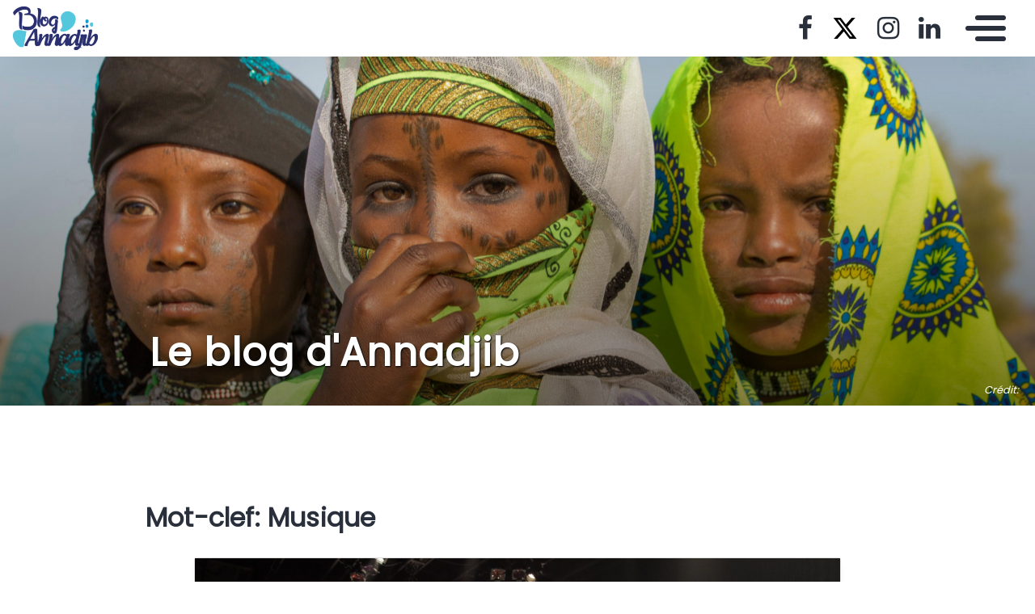

--- FILE ---
content_type: text/html; charset=UTF-8
request_url: https://annadjib.mondoblog.org/tag/musique/
body_size: 12436
content:
<!doctype html>
<html class="no-js" lang="fr-FR">
    <head>
        <meta charset="utf-8">
        <meta http-equiv="X-UA-Compatible" content="IE=edge,chrome=1">
        <meta name="viewport" content="width=device-width,initial-scale=1">
        <title>
                            Musique Archives | Le blog d&#039;Annadjib - Le blog d&#039;Annadjib
                    </title>
        <meta name="MobileOptimized" content="320">
                <script type="text/javascript">
          window.didomiConfig={languages:{enabled:['fr'],default:'fr'}};
          window.gdprAppliesGlobally=true;
          (function(){function a(e){if(!window.frames[e]){if(document.body&&document.body.firstChild){var t=document.body;var n=document.createElement("iframe");n.style.display="none";n.name=e;n.title=e;t.insertBefore(n,t.firstChild)}
          else{setTimeout(function(){a(e)},5)}}}function e(n,r,o,c,s){function e(e,t,n,a){if(typeof n!=="function"){return}if(!window[r]){window[r]=[]}var i=false;if(s){i=s(e,t,n)}if(!i){window[r].push({command:e,parameter:t,callback:n,version:a})}}e.stub=true;function t(a){if(!window[n]||window[n].stub!==true){return}if(!a.data){return}
            var i=typeof a.data==="string";var e;try{e=i?JSON.parse(a.data):a.data}catch(t){return}if(e[o]){var r=e[o];window[n](r.command,r.parameter,function(e,t){var n={};n[c]={returnValue:e,success:t,callId:r.callId};a.source.postMessage(i?JSON.stringify(n):n,"*")},r.version)}}
            if(typeof window[n]!=="function"){window[n]=e;if(window.addEventListener){window.addEventListener("message",t,false)}else{window.attachEvent("onmessage",t)}}}e("__tcfapi","__tcfapiBuffer","__tcfapiCall","__tcfapiReturn");a("__tcfapiLocator");(function(e){
            var t=document.createElement("script");t.id="spcloader";t.type="text/javascript";t.async=true;t.src="https://sdk.privacy-center.org/"+e+"/loader.js?target="+document.location.hostname;t.charset="utf-8";var n=document.getElementsByTagName("script")[0];n.parentNode.insertBefore(t,n)})("495f718a-9d29-4830-96dc-6035928a6362")})();
        </script>
        <meta name="viewport" content="width=device-width, initial-scale=1"/>
        <link href="https://fonts.googleapis.com/css2?family=Montserrat:wght@300;400;600;700&display=swap|Alegreya:wght@700|Open+Sans&display=swap|Raleway&display=swap" rel="stylesheet">
        <link rel="apple-touch-icon" href="https://mondoblog.org/app/themes/base-camp/resources/assets/images/favicon.ico">
        <link rel="icon" href="https://mondoblog.org/app/themes/base-camp/resources/assets/images/favicon.ico">
        <!--[if IE]>
        <link rel="shortcut icon" href="https://mondoblog.org/app/themes/base-camp/resources/assets/images/favicon.ico">
        <![endif]-->
        <meta name="description" content="Parce qu&#039;être tchadien est une tâche complexe">

        <link rel="pingback" href="https://annadjib.mondoblog.org/xmlrpc.php"/>
        
                <meta name='robots' content='index, follow, max-image-preview:large, max-snippet:-1, max-video-preview:-1' />
	<style>img:is([sizes="auto" i], [sizes^="auto," i]) { contain-intrinsic-size: 3000px 1500px }</style>
	
	<!-- This site is optimized with the Yoast SEO plugin v25.3.1 - https://yoast.com/wordpress/plugins/seo/ -->
	<link rel="canonical" href="https://annadjib.mondoblog.org/tag/musique/" />
	<meta property="og:locale" content="fr_FR" />
	<meta property="og:type" content="article" />
	<meta property="og:title" content="Musique Archives | Le blog d&#039;Annadjib" />
	<meta property="og:url" content="https://annadjib.mondoblog.org/tag/musique/" />
	<meta property="og:site_name" content="Le blog d&#039;Annadjib" />
	<meta name="twitter:card" content="summary_large_image" />
	<script type="application/ld+json" class="yoast-schema-graph">{"@context":"https://schema.org","@graph":[{"@type":"CollectionPage","@id":"https://annadjib.mondoblog.org/tag/musique/","url":"https://annadjib.mondoblog.org/tag/musique/","name":"Musique Archives | Le blog d&#039;Annadjib","isPartOf":{"@id":"https://annadjib.mondoblog.org/#website"},"primaryImageOfPage":{"@id":"https://annadjib.mondoblog.org/tag/musique/#primaryimage"},"image":{"@id":"https://annadjib.mondoblog.org/tag/musique/#primaryimage"},"thumbnailUrl":"https://annadjib.mondoblog.org/files/2016/10/hsao2-scenebastille-concert.jpg","breadcrumb":{"@id":"https://annadjib.mondoblog.org/tag/musique/#breadcrumb"},"inLanguage":"fr-FR"},{"@type":"ImageObject","inLanguage":"fr-FR","@id":"https://annadjib.mondoblog.org/tag/musique/#primaryimage","url":"https://annadjib.mondoblog.org/files/2016/10/hsao2-scenebastille-concert.jpg","contentUrl":"https://annadjib.mondoblog.org/files/2016/10/hsao2-scenebastille-concert.jpg","width":1024,"height":682},{"@type":"BreadcrumbList","@id":"https://annadjib.mondoblog.org/tag/musique/#breadcrumb","itemListElement":[{"@type":"ListItem","position":1,"name":"Accueil","item":"https://annadjib.mondoblog.org/"},{"@type":"ListItem","position":2,"name":"Musique"}]},{"@type":"WebSite","@id":"https://annadjib.mondoblog.org/#website","url":"https://annadjib.mondoblog.org/","name":"Le blog d&#039;Annadjib","description":"Parce qu&#039;être tchadien est une tâche complexe","potentialAction":[{"@type":"SearchAction","target":{"@type":"EntryPoint","urlTemplate":"https://annadjib.mondoblog.org/?s={search_term_string}"},"query-input":{"@type":"PropertyValueSpecification","valueRequired":true,"valueName":"search_term_string"}}],"inLanguage":"fr-FR"}]}</script>
	<!-- / Yoast SEO plugin. -->


<link rel='dns-prefetch' href='//mondoblog.org' />
<link rel="alternate" type="application/rss+xml" title="Le blog d&#039;Annadjib &raquo; Flux" href="https://annadjib.mondoblog.org/feed/" />
<link rel="alternate" type="application/rss+xml" title="Le blog d&#039;Annadjib &raquo; Flux des commentaires" href="https://annadjib.mondoblog.org/comments/feed/" />
<link rel="alternate" type="application/rss+xml" title="Le blog d&#039;Annadjib &raquo; Flux de l’étiquette Musique" href="https://annadjib.mondoblog.org/tag/musique/feed/" />
<script type="text/javascript">
/* <![CDATA[ */
window._wpemojiSettings = {"baseUrl":"https:\/\/s.w.org\/images\/core\/emoji\/15.1.0\/72x72\/","ext":".png","svgUrl":"https:\/\/s.w.org\/images\/core\/emoji\/15.1.0\/svg\/","svgExt":".svg","source":{"concatemoji":"https:\/\/annadjib.mondoblog.org\/wp-includes\/js\/wp-emoji-release.min.js"}};
/*! This file is auto-generated */
!function(i,n){var o,s,e;function c(e){try{var t={supportTests:e,timestamp:(new Date).valueOf()};sessionStorage.setItem(o,JSON.stringify(t))}catch(e){}}function p(e,t,n){e.clearRect(0,0,e.canvas.width,e.canvas.height),e.fillText(t,0,0);var t=new Uint32Array(e.getImageData(0,0,e.canvas.width,e.canvas.height).data),r=(e.clearRect(0,0,e.canvas.width,e.canvas.height),e.fillText(n,0,0),new Uint32Array(e.getImageData(0,0,e.canvas.width,e.canvas.height).data));return t.every(function(e,t){return e===r[t]})}function u(e,t,n){switch(t){case"flag":return n(e,"\ud83c\udff3\ufe0f\u200d\u26a7\ufe0f","\ud83c\udff3\ufe0f\u200b\u26a7\ufe0f")?!1:!n(e,"\ud83c\uddfa\ud83c\uddf3","\ud83c\uddfa\u200b\ud83c\uddf3")&&!n(e,"\ud83c\udff4\udb40\udc67\udb40\udc62\udb40\udc65\udb40\udc6e\udb40\udc67\udb40\udc7f","\ud83c\udff4\u200b\udb40\udc67\u200b\udb40\udc62\u200b\udb40\udc65\u200b\udb40\udc6e\u200b\udb40\udc67\u200b\udb40\udc7f");case"emoji":return!n(e,"\ud83d\udc26\u200d\ud83d\udd25","\ud83d\udc26\u200b\ud83d\udd25")}return!1}function f(e,t,n){var r="undefined"!=typeof WorkerGlobalScope&&self instanceof WorkerGlobalScope?new OffscreenCanvas(300,150):i.createElement("canvas"),a=r.getContext("2d",{willReadFrequently:!0}),o=(a.textBaseline="top",a.font="600 32px Arial",{});return e.forEach(function(e){o[e]=t(a,e,n)}),o}function t(e){var t=i.createElement("script");t.src=e,t.defer=!0,i.head.appendChild(t)}"undefined"!=typeof Promise&&(o="wpEmojiSettingsSupports",s=["flag","emoji"],n.supports={everything:!0,everythingExceptFlag:!0},e=new Promise(function(e){i.addEventListener("DOMContentLoaded",e,{once:!0})}),new Promise(function(t){var n=function(){try{var e=JSON.parse(sessionStorage.getItem(o));if("object"==typeof e&&"number"==typeof e.timestamp&&(new Date).valueOf()<e.timestamp+604800&&"object"==typeof e.supportTests)return e.supportTests}catch(e){}return null}();if(!n){if("undefined"!=typeof Worker&&"undefined"!=typeof OffscreenCanvas&&"undefined"!=typeof URL&&URL.createObjectURL&&"undefined"!=typeof Blob)try{var e="postMessage("+f.toString()+"("+[JSON.stringify(s),u.toString(),p.toString()].join(",")+"));",r=new Blob([e],{type:"text/javascript"}),a=new Worker(URL.createObjectURL(r),{name:"wpTestEmojiSupports"});return void(a.onmessage=function(e){c(n=e.data),a.terminate(),t(n)})}catch(e){}c(n=f(s,u,p))}t(n)}).then(function(e){for(var t in e)n.supports[t]=e[t],n.supports.everything=n.supports.everything&&n.supports[t],"flag"!==t&&(n.supports.everythingExceptFlag=n.supports.everythingExceptFlag&&n.supports[t]);n.supports.everythingExceptFlag=n.supports.everythingExceptFlag&&!n.supports.flag,n.DOMReady=!1,n.readyCallback=function(){n.DOMReady=!0}}).then(function(){return e}).then(function(){var e;n.supports.everything||(n.readyCallback(),(e=n.source||{}).concatemoji?t(e.concatemoji):e.wpemoji&&e.twemoji&&(t(e.twemoji),t(e.wpemoji)))}))}((window,document),window._wpemojiSettings);
/* ]]> */
</script>
<style id='wp-emoji-styles-inline-css' type='text/css'>

	img.wp-smiley, img.emoji {
		display: inline !important;
		border: none !important;
		box-shadow: none !important;
		height: 1em !important;
		width: 1em !important;
		margin: 0 0.07em !important;
		vertical-align: -0.1em !important;
		background: none !important;
		padding: 0 !important;
	}
</style>
<link rel='stylesheet' id='wp-block-library-css' href='https://annadjib.mondoblog.org/wp-includes/css/dist/block-library/style.min.css' type='text/css' media='all' />
<style id='classic-theme-styles-inline-css' type='text/css'>
/*! This file is auto-generated */
.wp-block-button__link{color:#fff;background-color:#32373c;border-radius:9999px;box-shadow:none;text-decoration:none;padding:calc(.667em + 2px) calc(1.333em + 2px);font-size:1.125em}.wp-block-file__button{background:#32373c;color:#fff;text-decoration:none}
</style>
<style id='global-styles-inline-css' type='text/css'>
:root{--wp--preset--aspect-ratio--square: 1;--wp--preset--aspect-ratio--4-3: 4/3;--wp--preset--aspect-ratio--3-4: 3/4;--wp--preset--aspect-ratio--3-2: 3/2;--wp--preset--aspect-ratio--2-3: 2/3;--wp--preset--aspect-ratio--16-9: 16/9;--wp--preset--aspect-ratio--9-16: 9/16;--wp--preset--color--black: #000000;--wp--preset--color--cyan-bluish-gray: #abb8c3;--wp--preset--color--white: #ffffff;--wp--preset--color--pale-pink: #f78da7;--wp--preset--color--vivid-red: #cf2e2e;--wp--preset--color--luminous-vivid-orange: #ff6900;--wp--preset--color--luminous-vivid-amber: #fcb900;--wp--preset--color--light-green-cyan: #7bdcb5;--wp--preset--color--vivid-green-cyan: #00d084;--wp--preset--color--pale-cyan-blue: #8ed1fc;--wp--preset--color--vivid-cyan-blue: #0693e3;--wp--preset--color--vivid-purple: #9b51e0;--wp--preset--gradient--vivid-cyan-blue-to-vivid-purple: linear-gradient(135deg,rgba(6,147,227,1) 0%,rgb(155,81,224) 100%);--wp--preset--gradient--light-green-cyan-to-vivid-green-cyan: linear-gradient(135deg,rgb(122,220,180) 0%,rgb(0,208,130) 100%);--wp--preset--gradient--luminous-vivid-amber-to-luminous-vivid-orange: linear-gradient(135deg,rgba(252,185,0,1) 0%,rgba(255,105,0,1) 100%);--wp--preset--gradient--luminous-vivid-orange-to-vivid-red: linear-gradient(135deg,rgba(255,105,0,1) 0%,rgb(207,46,46) 100%);--wp--preset--gradient--very-light-gray-to-cyan-bluish-gray: linear-gradient(135deg,rgb(238,238,238) 0%,rgb(169,184,195) 100%);--wp--preset--gradient--cool-to-warm-spectrum: linear-gradient(135deg,rgb(74,234,220) 0%,rgb(151,120,209) 20%,rgb(207,42,186) 40%,rgb(238,44,130) 60%,rgb(251,105,98) 80%,rgb(254,248,76) 100%);--wp--preset--gradient--blush-light-purple: linear-gradient(135deg,rgb(255,206,236) 0%,rgb(152,150,240) 100%);--wp--preset--gradient--blush-bordeaux: linear-gradient(135deg,rgb(254,205,165) 0%,rgb(254,45,45) 50%,rgb(107,0,62) 100%);--wp--preset--gradient--luminous-dusk: linear-gradient(135deg,rgb(255,203,112) 0%,rgb(199,81,192) 50%,rgb(65,88,208) 100%);--wp--preset--gradient--pale-ocean: linear-gradient(135deg,rgb(255,245,203) 0%,rgb(182,227,212) 50%,rgb(51,167,181) 100%);--wp--preset--gradient--electric-grass: linear-gradient(135deg,rgb(202,248,128) 0%,rgb(113,206,126) 100%);--wp--preset--gradient--midnight: linear-gradient(135deg,rgb(2,3,129) 0%,rgb(40,116,252) 100%);--wp--preset--font-size--small: 13px;--wp--preset--font-size--medium: 20px;--wp--preset--font-size--large: 36px;--wp--preset--font-size--x-large: 42px;--wp--preset--spacing--20: 0.44rem;--wp--preset--spacing--30: 0.67rem;--wp--preset--spacing--40: 1rem;--wp--preset--spacing--50: 1.5rem;--wp--preset--spacing--60: 2.25rem;--wp--preset--spacing--70: 3.38rem;--wp--preset--spacing--80: 5.06rem;--wp--preset--shadow--natural: 6px 6px 9px rgba(0, 0, 0, 0.2);--wp--preset--shadow--deep: 12px 12px 50px rgba(0, 0, 0, 0.4);--wp--preset--shadow--sharp: 6px 6px 0px rgba(0, 0, 0, 0.2);--wp--preset--shadow--outlined: 6px 6px 0px -3px rgba(255, 255, 255, 1), 6px 6px rgba(0, 0, 0, 1);--wp--preset--shadow--crisp: 6px 6px 0px rgba(0, 0, 0, 1);}:where(.is-layout-flex){gap: 0.5em;}:where(.is-layout-grid){gap: 0.5em;}body .is-layout-flex{display: flex;}.is-layout-flex{flex-wrap: wrap;align-items: center;}.is-layout-flex > :is(*, div){margin: 0;}body .is-layout-grid{display: grid;}.is-layout-grid > :is(*, div){margin: 0;}:where(.wp-block-columns.is-layout-flex){gap: 2em;}:where(.wp-block-columns.is-layout-grid){gap: 2em;}:where(.wp-block-post-template.is-layout-flex){gap: 1.25em;}:where(.wp-block-post-template.is-layout-grid){gap: 1.25em;}.has-black-color{color: var(--wp--preset--color--black) !important;}.has-cyan-bluish-gray-color{color: var(--wp--preset--color--cyan-bluish-gray) !important;}.has-white-color{color: var(--wp--preset--color--white) !important;}.has-pale-pink-color{color: var(--wp--preset--color--pale-pink) !important;}.has-vivid-red-color{color: var(--wp--preset--color--vivid-red) !important;}.has-luminous-vivid-orange-color{color: var(--wp--preset--color--luminous-vivid-orange) !important;}.has-luminous-vivid-amber-color{color: var(--wp--preset--color--luminous-vivid-amber) !important;}.has-light-green-cyan-color{color: var(--wp--preset--color--light-green-cyan) !important;}.has-vivid-green-cyan-color{color: var(--wp--preset--color--vivid-green-cyan) !important;}.has-pale-cyan-blue-color{color: var(--wp--preset--color--pale-cyan-blue) !important;}.has-vivid-cyan-blue-color{color: var(--wp--preset--color--vivid-cyan-blue) !important;}.has-vivid-purple-color{color: var(--wp--preset--color--vivid-purple) !important;}.has-black-background-color{background-color: var(--wp--preset--color--black) !important;}.has-cyan-bluish-gray-background-color{background-color: var(--wp--preset--color--cyan-bluish-gray) !important;}.has-white-background-color{background-color: var(--wp--preset--color--white) !important;}.has-pale-pink-background-color{background-color: var(--wp--preset--color--pale-pink) !important;}.has-vivid-red-background-color{background-color: var(--wp--preset--color--vivid-red) !important;}.has-luminous-vivid-orange-background-color{background-color: var(--wp--preset--color--luminous-vivid-orange) !important;}.has-luminous-vivid-amber-background-color{background-color: var(--wp--preset--color--luminous-vivid-amber) !important;}.has-light-green-cyan-background-color{background-color: var(--wp--preset--color--light-green-cyan) !important;}.has-vivid-green-cyan-background-color{background-color: var(--wp--preset--color--vivid-green-cyan) !important;}.has-pale-cyan-blue-background-color{background-color: var(--wp--preset--color--pale-cyan-blue) !important;}.has-vivid-cyan-blue-background-color{background-color: var(--wp--preset--color--vivid-cyan-blue) !important;}.has-vivid-purple-background-color{background-color: var(--wp--preset--color--vivid-purple) !important;}.has-black-border-color{border-color: var(--wp--preset--color--black) !important;}.has-cyan-bluish-gray-border-color{border-color: var(--wp--preset--color--cyan-bluish-gray) !important;}.has-white-border-color{border-color: var(--wp--preset--color--white) !important;}.has-pale-pink-border-color{border-color: var(--wp--preset--color--pale-pink) !important;}.has-vivid-red-border-color{border-color: var(--wp--preset--color--vivid-red) !important;}.has-luminous-vivid-orange-border-color{border-color: var(--wp--preset--color--luminous-vivid-orange) !important;}.has-luminous-vivid-amber-border-color{border-color: var(--wp--preset--color--luminous-vivid-amber) !important;}.has-light-green-cyan-border-color{border-color: var(--wp--preset--color--light-green-cyan) !important;}.has-vivid-green-cyan-border-color{border-color: var(--wp--preset--color--vivid-green-cyan) !important;}.has-pale-cyan-blue-border-color{border-color: var(--wp--preset--color--pale-cyan-blue) !important;}.has-vivid-cyan-blue-border-color{border-color: var(--wp--preset--color--vivid-cyan-blue) !important;}.has-vivid-purple-border-color{border-color: var(--wp--preset--color--vivid-purple) !important;}.has-vivid-cyan-blue-to-vivid-purple-gradient-background{background: var(--wp--preset--gradient--vivid-cyan-blue-to-vivid-purple) !important;}.has-light-green-cyan-to-vivid-green-cyan-gradient-background{background: var(--wp--preset--gradient--light-green-cyan-to-vivid-green-cyan) !important;}.has-luminous-vivid-amber-to-luminous-vivid-orange-gradient-background{background: var(--wp--preset--gradient--luminous-vivid-amber-to-luminous-vivid-orange) !important;}.has-luminous-vivid-orange-to-vivid-red-gradient-background{background: var(--wp--preset--gradient--luminous-vivid-orange-to-vivid-red) !important;}.has-very-light-gray-to-cyan-bluish-gray-gradient-background{background: var(--wp--preset--gradient--very-light-gray-to-cyan-bluish-gray) !important;}.has-cool-to-warm-spectrum-gradient-background{background: var(--wp--preset--gradient--cool-to-warm-spectrum) !important;}.has-blush-light-purple-gradient-background{background: var(--wp--preset--gradient--blush-light-purple) !important;}.has-blush-bordeaux-gradient-background{background: var(--wp--preset--gradient--blush-bordeaux) !important;}.has-luminous-dusk-gradient-background{background: var(--wp--preset--gradient--luminous-dusk) !important;}.has-pale-ocean-gradient-background{background: var(--wp--preset--gradient--pale-ocean) !important;}.has-electric-grass-gradient-background{background: var(--wp--preset--gradient--electric-grass) !important;}.has-midnight-gradient-background{background: var(--wp--preset--gradient--midnight) !important;}.has-small-font-size{font-size: var(--wp--preset--font-size--small) !important;}.has-medium-font-size{font-size: var(--wp--preset--font-size--medium) !important;}.has-large-font-size{font-size: var(--wp--preset--font-size--large) !important;}.has-x-large-font-size{font-size: var(--wp--preset--font-size--x-large) !important;}
:where(.wp-block-post-template.is-layout-flex){gap: 1.25em;}:where(.wp-block-post-template.is-layout-grid){gap: 1.25em;}
:where(.wp-block-columns.is-layout-flex){gap: 2em;}:where(.wp-block-columns.is-layout-grid){gap: 2em;}
:root :where(.wp-block-pullquote){font-size: 1.5em;line-height: 1.6;}
</style>
<link rel='stylesheet' id='base-camp-styles-css' href='https://annadjib.mondoblog.org/app/themes/base-camp/static/css/styles.36b428a19dc4b1a5ce37.css' type='text/css' media='all' />
<link rel='stylesheet' id='blog_colors-css' href='https://mondoblog.org/app/themes/base-camp/static_blog/blog_775_colors.css?cv=620a2d4b7dd92_1v01' type='text/css' media='all' />
<style id='akismet-widget-style-inline-css' type='text/css'>

			.a-stats {
				--akismet-color-mid-green: #357b49;
				--akismet-color-white: #fff;
				--akismet-color-light-grey: #f6f7f7;

				max-width: 350px;
				width: auto;
			}

			.a-stats * {
				all: unset;
				box-sizing: border-box;
			}

			.a-stats strong {
				font-weight: 600;
			}

			.a-stats a.a-stats__link,
			.a-stats a.a-stats__link:visited,
			.a-stats a.a-stats__link:active {
				background: var(--akismet-color-mid-green);
				border: none;
				box-shadow: none;
				border-radius: 8px;
				color: var(--akismet-color-white);
				cursor: pointer;
				display: block;
				font-family: -apple-system, BlinkMacSystemFont, 'Segoe UI', 'Roboto', 'Oxygen-Sans', 'Ubuntu', 'Cantarell', 'Helvetica Neue', sans-serif;
				font-weight: 500;
				padding: 12px;
				text-align: center;
				text-decoration: none;
				transition: all 0.2s ease;
			}

			/* Extra specificity to deal with TwentyTwentyOne focus style */
			.widget .a-stats a.a-stats__link:focus {
				background: var(--akismet-color-mid-green);
				color: var(--akismet-color-white);
				text-decoration: none;
			}

			.a-stats a.a-stats__link:hover {
				filter: brightness(110%);
				box-shadow: 0 4px 12px rgba(0, 0, 0, 0.06), 0 0 2px rgba(0, 0, 0, 0.16);
			}

			.a-stats .count {
				color: var(--akismet-color-white);
				display: block;
				font-size: 1.5em;
				line-height: 1.4;
				padding: 0 13px;
				white-space: nowrap;
			}
		
</style>
<link rel='stylesheet' id='sib-front-css-css' href='https://mondoblog.org/app/plugins/mailin/css/mailin-front.css' type='text/css' media='all' />
<script type="text/javascript" src="https://annadjib.mondoblog.org/wp-includes/js/jquery/jquery.min.js" id="jquery-core-js"></script>
<script type="text/javascript" src="https://annadjib.mondoblog.org/wp-includes/js/jquery/jquery-migrate.min.js" id="jquery-migrate-js"></script>
<script type="text/javascript" id="sib-front-js-js-extra">
/* <![CDATA[ */
var sibErrMsg = {"invalidMail":"Veuillez entrer une adresse e-mail valide.","requiredField":"Veuillez compl\u00e9ter les champs obligatoires.","invalidDateFormat":"Veuillez entrer une date valide.","invalidSMSFormat":"Veuillez entrer une num\u00e9ro de t\u00e9l\u00e9phone valide."};
var ajax_sib_front_object = {"ajax_url":"https:\/\/annadjib.mondoblog.org\/wp-admin\/admin-ajax.php","ajax_nonce":"4c466d00b8","flag_url":"https:\/\/mondoblog.org\/app\/plugins\/mailin\/img\/flags\/"};
/* ]]> */
</script>
<script type="text/javascript" src="https://mondoblog.org/app/plugins/mailin/js/mailin-front.js" id="sib-front-js-js"></script>
<link rel="https://api.w.org/" href="https://annadjib.mondoblog.org/wp-json/" /><link rel="alternate" title="JSON" type="application/json" href="https://annadjib.mondoblog.org/wp-json/wp/v2/tags/54" /><link rel="EditURI" type="application/rsd+xml" title="RSD" href="https://annadjib.mondoblog.org/xmlrpc.php?rsd" />

<script async src='https://www.googletagmanager.com/gtag/js?id=UA-33189658-2'></script>
        <script>
          window.dataLayer = window.dataLayer || [];
          function gtag(){dataLayer.push(arguments);}
          gtag('js', new Date());
          gtag('config', 'UA-33189658-2');
        </script>
        <style type="text/css">.recentcomments a{display:inline !important;padding:0 !important;margin:0 !important;}</style><link rel="icon" href="https://annadjib.mondoblog.org/files/2019/10/cropped-Annadjib2-32x32.png" sizes="32x32" />
<link rel="icon" href="https://annadjib.mondoblog.org/files/2019/10/cropped-Annadjib2-192x192.png" sizes="192x192" />
<link rel="apple-touch-icon" href="https://annadjib.mondoblog.org/files/2019/10/cropped-Annadjib2-180x180.png" />
<meta name="msapplication-TileImage" content="https://annadjib.mondoblog.org/files/2019/10/cropped-Annadjib2-270x270.png" />


        <!-- ________________ INSERT FONTS _________________-->
        <link rel="stylesheet"
	href="https://fonts.googleapis.com/css?family=Poppins|Poppins|Poppins" />
<style>
	body { font-family: "Poppins"; } h1, h2, h3, h4 ,h5, h6 { font-family:
	"Poppins"; } #twn-main-navbar .navbar-brand a { font-family: "Poppins"; } .navbar-brand { font-size: 3; }
</style>


        <style>
            .widget-sidebar-block.widget_search{
                display: none;
            }
        </style>

    </head>
    <body class="archive tag tag-musique tag-54 wp-custom-logo wp-theme-base-camp" data-cmp-theme="mondoblog">

                <nav class="pushy pushy-right">
            <div class="pushy-content">

                
<ul class="navbar-nav text-uppercase ml-auto">
                                
        <li class="nav-item   menu-item menu-item-type-post_type menu-item-object-page menu-item-537 "
            >

            <a href="https://annadjib.mondoblog.org/qui-suis-je/" class="nav-link "
                >
                Qui suis-je ?
                            </a>

                    </li>
                                
        <li class="nav-item   menu-item menu-item-type-taxonomy menu-item-object-category menu-item-1668 "
            >

            <a href="https://annadjib.mondoblog.org/category/numerique/" class="nav-link "
                >
                Numérique
                            </a>

                    </li>
                                
        <li class="nav-item   menu-item menu-item-type-taxonomy menu-item-object-category menu-item-1679 "
            >

            <a href="https://annadjib.mondoblog.org/category/decouvertes/" class="nav-link "
                >
                Découvertes
                            </a>

                    </li>
    </ul>

<div class="navbar-socials">
	<div class="navbar-item">
		<ul class="social-pages">
			<li>
			<a href="https://www.facebook.com/blogannadjib" target="_blank">
				<i class="fa  fa-facebook"></i>
			</a>
		</li>
			<li>
			<a href="https://www.twitter.com/annadjib" target="_blank">
				<i class="fa  fa-x-twitter"></i>
			</a>
		</li>
			<li>
			<a href="https://www.instagram.com/blogannadjib" target="_blank">
				<i class="fa  fa-instagram"></i>
			</a>
		</li>
			<li>
			<a href="https://www.linkedin.com/in/annadjib" target="_blank">
				<i class="fa  fa-linkedin"></i>
			</a>
		</li>
	</ul>

	</div>
</div>

    <a class="header-mondoblog-logo" href="https://mondoblog.org/" target="_blank">
        <img src="https://mondoblog.org/app/themes/base-camp/resources/assets/images/MONDOBLOG_HQ_500x.min.png">
    </a>

            </div>
        </nav>
        <div class="site-overlay"></div>

                    <header id="main-header">

                <nav class="navbar fixed-top navbar-inverse push" id="twn-main-navbar">
	<div class="navbar-brand">
	<a class="navbar-item" href="https://annadjib.mondoblog.org">
					<img class="logo" src="https://annadjib.mondoblog.org/files/2019/10/cropped-cropped-Annadjib4-1.png" alt="Le blog d&#039;Annadjib" />
			</a>

	<div class="navbar-burger">
		<span></span>
		<span></span>
		<span></span>
	</div>
</div>

	<div class="twn-navbar-half-right">
		<div class="navbar-socials">
	<div class="navbar-item">
		<ul class="social-pages">
			<li>
			<a href="https://www.facebook.com/blogannadjib" target="_blank">
				<i class="fa  fa-facebook"></i>
			</a>
		</li>
			<li>
			<a href="https://www.twitter.com/annadjib" target="_blank">
				<i class="fa  fa-x-twitter"></i>
			</a>
		</li>
			<li>
			<a href="https://www.instagram.com/blogannadjib" target="_blank">
				<i class="fa  fa-instagram"></i>
			</a>
		</li>
			<li>
			<a href="https://www.linkedin.com/in/annadjib" target="_blank">
				<i class="fa  fa-linkedin"></i>
			</a>
		</li>
	</ul>

	</div>
</div>
	</div>

		<div class="navbar-right">
		<button class="navbar-toggler navbar-toggler-right menu-btn"
			type="button"
			aria-label="Toggle navigation"
			aria-expanded="false"
			aria-controls="navBar"
			data-toggle="collapse"
			data-target="#navBar">
			<span></span>
		</button>
	</div>
</nav>

                                    

                                    
                        <section class="hero is-medium is-primary is-bold head-page  -has-image   "
                    style="background-image: url(https://annadjib.mondoblog.org/files/2020/07/banniere-facebook-blog-scaled.jpg);"
        >
    <div class="container">
        <div class="twn-header row">
            
             
                                <span class="twn-image-credit">Crédit: </span>
                <div class="twn-overlay-fade-out"></div>
            
            <div class="col-md-10 offset-md-1">

                                <div class="twn-line">
                    <div class="category">
                                            </div>
                    <time class="timestamp">
                        
                    </time>
                </div>
                
                                                                                                                
                                <h1 class="">
                    Le blog d&#039;Annadjib
                </h1>
                
                                

                                
            </div>

        </div>
    </div>
  
</section>
                
            </header>
        
                <div id="container">

                            <div id="app">

                <div class="container ">

                    <!-- SIDEBAR none -->

                                                                

                    <div class="row  twn-no-sidebar">

                                                
                        <div class="col-md-10 offset-md-1">
                            	<h1 class="title is-2">
		Mot-clef: Musique
	</h1>
			
<article class="post-tease post-type-post card is-shady"
	id="post-476">
	<div class="card-image">
									<a href="https://annadjib.mondoblog.org/2016/10/12/quel-bilan-faire-des-musiciens-tchadiens/" alt="Quel bilan faire des musiciens tchadiens ? ">
				<img src="https://annadjib.mondoblog.org/files/2016/10/hsao2-scenebastille-concert.jpg"
					alt="Article : Quel bilan faire des musiciens tchadiens ? " />
			</a>
							<span class="card-image-credit">
					Crédit:
					
				</span>
						</div>
	<div class="card-content">

		<div class="content">
			<h2 class="under-border-title">
				<a href="https://annadjib.mondoblog.org/2016/10/12/quel-bilan-faire-des-musiciens-tchadiens/">Quel bilan faire des musiciens tchadiens ? </a>
			</h2>
			<div class="tease-infos">
				<div class="t-date">
					12 octobre 2016
				</div>
				<div class="t-author">

					par Annadjib Ramadane
				</div>
															</div>
			<a href="https://annadjib.mondoblog.org/2016/10/12/quel-bilan-faire-des-musiciens-tchadiens/" alt="Quel bilan faire des musiciens tchadiens ? " class="tease-content">
				<p>
					Triste est de constater que les musiciens tchadiens ne sont plus ce qu&rsquo;ils étaient. Rares sont les musiciens qui font parler d&rsquo;eux à l&rsquo;extérieur du pays, déjà que même à l&rsquo;intérieur certains restent de parfaits inconnus. C&rsquo;est en ce sens que je me dis parfois que les vrais musiciens tchadiens sont morts, car leur héritage est détruit par l&rsquo;actuelle génération. Immense fut ma fierté quand en regardant Aya de Yopougon&hellip;
				</p>
			</a>
		</div>
        		<ul class="tease-tags">
																	<li>
						<a href="https://annadjib.mondoblog.org/tag/bilan/"
							class="button is-danger is-outlined is-small">
							bilan
						</a>
					</li>
														<li>
						<a href="https://annadjib.mondoblog.org/tag/cameroun/"
							class="button is-danger is-outlined is-small">
							<span>|</span>Cameroun
						</a>
					</li>
														<li>
						<a href="https://annadjib.mondoblog.org/tag/cote-divoire/"
							class="button is-danger is-outlined is-small">
							<span>|</span>Côte-d'Ivoire
						</a>
					</li>
														<li>
						<a href="https://annadjib.mondoblog.org/tag/musique/"
							class="button is-danger is-outlined is-small">
							<span>|</span>Musique
						</a>
					</li>
														<li>
						<a href="https://annadjib.mondoblog.org/tag/tchad/"
							class="button is-danger is-outlined is-small">
							<span>|</span>Tchad
						</a>
					</li>
									</ul>
	</div>
</article>
	
	                        </div>

                        
                    </div>
                </div>
                
                <!-- Footer -->
	<div class="sub-footer">
		<div class="container">
			<div class="row justify-content-around">
				<div class="col-md-6"><div class="widget-sidebar-block twn-widget">
	<h2 class="widgettitle title is-4">
				Auteur·e
	</h2>

	<div class="mb-widget-sidebar widget-author">
		<div class="mb-w-author-image">
			<img alt='' src='https://secure.gravatar.com/avatar/1c2a592e17ab4bd39ac3e194fb1a6793df94c84adb862738c46bc19c7ee6a9e8?s=96&#038;d=identicon&#038;r=g' srcset='https://secure.gravatar.com/avatar/1c2a592e17ab4bd39ac3e194fb1a6793df94c84adb862738c46bc19c7ee6a9e8?s=192&#038;d=identicon&#038;r=g 2x' class='avatar avatar-96 photo' height='96' width='96' loading='lazy' decoding='async'/>
		</div>

		<div class="mb-w-author-name twn-style-small">
			<b>L'auteur:</b> Annadjib Ramadane
		</div>

		<div class="mb-w-author-text twn-style-small">
			Blogueur ayant pour référant principal le Tchad.
		</div>

					<div class="mb-w-author-link">
				<a href="https://twitter.com/annadjib" class="twn-button -wire">Lire la suite</a>
			</div>
			</div>
</div>
<div id="recent-comments-3" class="twn-footer-widget twn-widget widget_recent_comments"><h3 class="widgettitle title">Commentaires récents</h3><ul id="recentcomments"><li class="recentcomments"><span class="comment-author-link">DJIMRANGUE dodjissengar Francis</span> dans <a href="https://annadjib.mondoblog.org/2020/02/13/le-digital-au-tchad-en-2020/#comment-14016">Le digital au Tchad en 2020</a></li><li class="recentcomments"><span class="comment-author-link"><a href="https://teknolojia-news.com/2019/04/03/un-an-sans-reseaux-sociaux-au-tchad/" class="url" rel="ugc external nofollow">Un an sans réseaux sociaux au Tchad &#8211; teknolojia-news.com</a></span> dans <a href="https://annadjib.mondoblog.org/2019/03/28/tchad-annee-de-censure-internet-injustifiable/#comment-13912">Au Tchad, une année de censure internet injustifiable</a></li><li class="recentcomments"><span class="comment-author-link"><a href="https://teknolojia-news.com/2019/07/22/la-connexion-revient-au-tchad-et-la-confiance/" class="url" rel="ugc external nofollow">La connexion revient au Tchad : et la confiance ? &#8211; teknolojia-news.com</a></span> dans <a href="https://annadjib.mondoblog.org/2019/07/15/tchad-levee-restriction-reseaux-sociaux-annonce-jours-meilleurs-numerique/#comment-13908">Au Tchad, la levée de la restriction des réseaux sociaux annonce des jours meilleurs pour le numérique</a></li><li class="recentcomments"><span class="comment-author-link">Docta</span> dans <a href="https://annadjib.mondoblog.org/2019/01/24/visite-parc-national-zakouma/#comment-8877">Ma visite au parc national de Zakouma</a></li><li class="recentcomments"><span class="comment-author-link"><a href="https://lendjampost.com/numerique-annadjib-ramadan-un-des-pionniers-du-blogging-au-tchad/" class="url" rel="ugc external nofollow">Numérique : Annadjib Ramadan, un des pionniers du blogging au Tchad &#8211; Le N&#039;Djam Post</a></span> dans <a href="https://annadjib.mondoblog.org/2019/10/09/ma-visite-a-gaoui/#comment-8182">Ma visite à Gaoui</a></li></ul></div><div class="widget-sidebar-block twn-widget">
	<h2 class="widgettitle title">
				Populaires
	</h2>
	<div class="popular-posts">
					<div class="tease-popular-posts">
				<div class="tpp-wrap d-flex align-items-stretch">
					<div class="card-image">
																									<img src="https://annadjib.mondoblog.org/files/2016/07/jeunesafrique-chomage.jpg"
								alt="Article : Ceux qui ont choisi de rester chômeurs" />
											</div>
					<div class="pop-post-infos">
						<div class="under-border-title">
							<a href="https://annadjib.mondoblog.org/2016/07/11/ceux-qui-ont-choisi-de-rester-chomeurs/">Ceux qui ont choisi de rester chômeurs</a>
						</div>
						<div class="date">
							11 juillet 2016
						</div>
					</div>
				</div>
			</div>
					<div class="tease-popular-posts">
				<div class="tpp-wrap d-flex align-items-stretch">
					<div class="card-image">
																									<img src="https://annadjib.mondoblog.org/files/2019/01/zakouma-entree-1200x747.jpg"
								alt="Article : Ma visite au parc national de Zakouma" />
											</div>
					<div class="pop-post-infos">
						<div class="under-border-title">
							<a href="https://annadjib.mondoblog.org/2019/01/24/visite-parc-national-zakouma/">Ma visite au parc national de Zakouma</a>
						</div>
						<div class="date">
							24 janvier 2019
						</div>
					</div>
				</div>
			</div>
					<div class="tease-popular-posts">
				<div class="tpp-wrap d-flex align-items-stretch">
					<div class="card-image">
																									<img src="https://annadjib.mondoblog.org/files/2017/03/i_3235211-9159803285-ivw5x.jpg"
								alt="Article : Top 5 des raisons d&rsquo;aimer les mangas" />
											</div>
					<div class="pop-post-infos">
						<div class="under-border-title">
							<a href="https://annadjib.mondoblog.org/2017/03/07/top-5-des-raisons-daimer-les-mangas/">Top 5 des raisons d&rsquo;aimer les mangas</a>
						</div>
						<div class="date">
							7 mars 2017
						</div>
					</div>
				</div>
			</div>
					<div class="tease-popular-posts">
				<div class="tpp-wrap d-flex align-items-stretch">
					<div class="card-image">
																									<img src="https://annadjib.mondoblog.org/files/2016/12/twitterafrique.jpg"
								alt="Article : De la nécessité d&rsquo;un mot clé pour Twitter Tchad " />
											</div>
					<div class="pop-post-infos">
						<div class="under-border-title">
							<a href="https://annadjib.mondoblog.org/2016/12/02/de-la-necessite-dun-mot-cle-pour-twitter-tchad/">De la nécessité d&rsquo;un mot clé pour Twitter Tchad </a>
						</div>
						<div class="date">
							2 décembre 2016
						</div>
					</div>
				</div>
			</div>
					<div class="tease-popular-posts">
				<div class="tpp-wrap d-flex align-items-stretch">
					<div class="card-image">
																									<img src="https://annadjib.mondoblog.org/files/2016/12/chad3.png"
								alt="Article : Tchad : quand le prix d&rsquo;Internet est un handicap" />
											</div>
					<div class="pop-post-infos">
						<div class="under-border-title">
							<a href="https://annadjib.mondoblog.org/2016/12/26/tchad-quand-le-prix-dinternet-est-un-handicap/">Tchad : quand le prix d&rsquo;Internet est un handicap</a>
						</div>
						<div class="date">
							26 décembre 2016
						</div>
					</div>
				</div>
			</div>
					<div class="tease-popular-posts">
				<div class="tpp-wrap d-flex align-items-stretch">
					<div class="card-image">
																									<img src="https://annadjib.mondoblog.org/files/2016/05/490117.jpg"
								alt="Article : Télé Tchad : autopsie d&rsquo;un échec" />
											</div>
					<div class="pop-post-infos">
						<div class="under-border-title">
							<a href="https://annadjib.mondoblog.org/2016/05/09/tele-tchad-autopsie-dun-echec/">Télé Tchad : autopsie d&rsquo;un échec</a>
						</div>
						<div class="date">
							9 mai 2016
						</div>
					</div>
				</div>
			</div>
					<div class="tease-popular-posts">
				<div class="tpp-wrap d-flex align-items-stretch">
					<div class="card-image">
																									<img src="https://annadjib.mondoblog.org/files/2019/04/IMG_0322-1200x581.jpg"
								alt="Article : Une journée à Mongo, à la découverte de la gastronomie tchadienne" />
											</div>
					<div class="pop-post-infos">
						<div class="under-border-title">
							<a href="https://annadjib.mondoblog.org/2019/04/30/mongo-decouverte-gastronomie-tchadienne/">Une journée à Mongo, à la découverte de la gastronomie tchadienne</a>
						</div>
						<div class="date">
							30 avril 2019
						</div>
					</div>
				</div>
			</div>
					<div class="tease-popular-posts">
				<div class="tpp-wrap d-flex align-items-stretch">
					<div class="card-image">
																									<img src="https://annadjib.mondoblog.org/files/2017/05/inezar.jpg"
								alt="Article : Le ramadan de l&rsquo;étudiant" />
											</div>
					<div class="pop-post-infos">
						<div class="under-border-title">
							<a href="https://annadjib.mondoblog.org/2017/05/26/ramadan-de-letudiant/">Le ramadan de l&rsquo;étudiant</a>
						</div>
						<div class="date">
							26 mai 2017
						</div>
					</div>
				</div>
			</div>
					<div class="tease-popular-posts">
				<div class="tpp-wrap d-flex align-items-stretch">
					<div class="card-image">
																									<img src="https://annadjib.mondoblog.org/files/2016/05/Faire-les-bons-choix-424x218.jpg"
								alt="Article : Un problème de choix" />
											</div>
					<div class="pop-post-infos">
						<div class="under-border-title">
							<a href="https://annadjib.mondoblog.org/2016/05/13/un-probleme-de-choix/">Un problème de choix</a>
						</div>
						<div class="date">
							13 mai 2016
						</div>
					</div>
				</div>
			</div>
					<div class="tease-popular-posts">
				<div class="tpp-wrap d-flex align-items-stretch">
					<div class="card-image">
																									<img src="https://annadjib.mondoblog.org/files/2019/02/digital-2019-chad-january-2019-v01-1-1024.jpg"
								alt="Article : L’état du digital au Tchad en 2019" />
											</div>
					<div class="pop-post-infos">
						<div class="under-border-title">
							<a href="https://annadjib.mondoblog.org/2019/02/12/digital-tchad-2019/">L’état du digital au Tchad en 2019</a>
						</div>
						<div class="date">
							12 février 2019
						</div>
					</div>
				</div>
			</div>
			</div>
</div>
</div><div class="col-md-6"><div id="tag_cloud-9" class="twn-footer-widget twn-widget widget_tag_cloud"><h3 class="widgettitle title">Mots-clefs</h3><div class="tagcloud"><a href="https://annadjib.mondoblog.org/tag/abeche/" class="tag-cloud-link tag-link-77 tag-link-position-1" style="font-size: 9.5949367088608pt;" aria-label="Abéché (2 éléments)">Abéché</a>
<a href="https://annadjib.mondoblog.org/tag/animes/" class="tag-cloud-link tag-link-115 tag-link-position-2" style="font-size: 8pt;" aria-label="Animes (1 élément)">Animes</a>
<a href="https://annadjib.mondoblog.org/tag/argent/" class="tag-cloud-link tag-link-47 tag-link-position-3" style="font-size: 10.658227848101pt;" aria-label="Argent (3 éléments)">Argent</a>
<a href="https://annadjib.mondoblog.org/tag/billet/" class="tag-cloud-link tag-link-28 tag-link-position-4" style="font-size: 9.5949367088608pt;" aria-label="Billet (2 éléments)">Billet</a>
<a href="https://annadjib.mondoblog.org/tag/blog/" class="tag-cloud-link tag-link-48 tag-link-position-5" style="font-size: 12.253164556962pt;" aria-label="Blog (5 éléments)">Blog</a>
<a href="https://annadjib.mondoblog.org/tag/cameroun/" class="tag-cloud-link tag-link-32 tag-link-position-6" style="font-size: 9.5949367088608pt;" aria-label="Cameroun (2 éléments)">Cameroun</a>
<a href="https://annadjib.mondoblog.org/tag/censure/" class="tag-cloud-link tag-link-39 tag-link-position-7" style="font-size: 10.658227848101pt;" aria-label="Censure (3 éléments)">Censure</a>
<a href="https://annadjib.mondoblog.org/tag/choix/" class="tag-cloud-link tag-link-17 tag-link-position-8" style="font-size: 9.5949367088608pt;" aria-label="Choix (2 éléments)">Choix</a>
<a href="https://annadjib.mondoblog.org/tag/chomage/" class="tag-cloud-link tag-link-33 tag-link-position-9" style="font-size: 10.658227848101pt;" aria-label="Chômage (3 éléments)">Chômage</a>
<a href="https://annadjib.mondoblog.org/tag/cinema/" class="tag-cloud-link tag-link-100 tag-link-position-10" style="font-size: 8pt;" aria-label="Cinéma (1 élément)">Cinéma</a>
<a href="https://annadjib.mondoblog.org/tag/contenu-local/" class="tag-cloud-link tag-link-121 tag-link-position-11" style="font-size: 10.658227848101pt;" aria-label="Contenu Local (3 éléments)">Contenu Local</a>
<a href="https://annadjib.mondoblog.org/tag/crise/" class="tag-cloud-link tag-link-50 tag-link-position-12" style="font-size: 10.658227848101pt;" aria-label="Crise (3 éléments)">Crise</a>
<a href="https://annadjib.mondoblog.org/tag/digital/" class="tag-cloud-link tag-link-105 tag-link-position-13" style="font-size: 11.544303797468pt;" aria-label="Digital (4 éléments)">Digital</a>
<a href="https://annadjib.mondoblog.org/tag/donnees/" class="tag-cloud-link tag-link-96 tag-link-position-14" style="font-size: 8pt;" aria-label="Données (1 élément)">Données</a>
<a href="https://annadjib.mondoblog.org/tag/dragon-ball/" class="tag-cloud-link tag-link-104 tag-link-position-15" style="font-size: 8pt;" aria-label="Dragon Ball (1 élément)">Dragon Ball</a>
<a href="https://annadjib.mondoblog.org/tag/election/" class="tag-cloud-link tag-link-112 tag-link-position-16" style="font-size: 8pt;" aria-label="Election (1 élément)">Election</a>
<a href="https://annadjib.mondoblog.org/tag/fille/" class="tag-cloud-link tag-link-93 tag-link-position-17" style="font-size: 8pt;" aria-label="Fille (1 élément)">Fille</a>
<a href="https://annadjib.mondoblog.org/tag/formation/" class="tag-cloud-link tag-link-70 tag-link-position-18" style="font-size: 9.5949367088608pt;" aria-label="formation (2 éléments)">formation</a>
<a href="https://annadjib.mondoblog.org/tag/internet/" class="tag-cloud-link tag-link-12 tag-link-position-19" style="font-size: 14.911392405063pt;" aria-label="Internet (11 éléments)">Internet</a>
<a href="https://annadjib.mondoblog.org/tag/japon/" class="tag-cloud-link tag-link-99 tag-link-position-20" style="font-size: 9.5949367088608pt;" aria-label="Japon (2 éléments)">Japon</a>
<a href="https://annadjib.mondoblog.org/tag/jeune/" class="tag-cloud-link tag-link-107 tag-link-position-21" style="font-size: 8pt;" aria-label="jeune (1 élément)">jeune</a>
<a href="https://annadjib.mondoblog.org/tag/mali/" class="tag-cloud-link tag-link-117 tag-link-position-22" style="font-size: 8pt;" aria-label="Mali (1 élément)">Mali</a>
<a href="https://annadjib.mondoblog.org/tag/mangas/" class="tag-cloud-link tag-link-97 tag-link-position-23" style="font-size: 10.658227848101pt;" aria-label="Mangas (3 éléments)">Mangas</a>
<a href="https://annadjib.mondoblog.org/tag/manifestations/" class="tag-cloud-link tag-link-44 tag-link-position-24" style="font-size: 9.5949367088608pt;" aria-label="Manifestations (2 éléments)">Manifestations</a>
<a href="https://annadjib.mondoblog.org/tag/marche/" class="tag-cloud-link tag-link-116 tag-link-position-25" style="font-size: 8pt;" aria-label="Marche (1 élément)">Marche</a>
<a href="https://annadjib.mondoblog.org/tag/ndjamena/" class="tag-cloud-link tag-link-62 tag-link-position-26" style="font-size: 13.316455696203pt;" aria-label="N&#039;djamena (7 éléments)">N&#039;djamena</a>
<a href="https://annadjib.mondoblog.org/tag/numerique/" class="tag-cloud-link tag-link-85 tag-link-position-27" style="font-size: 11.544303797468pt;" aria-label="Numérique (4 éléments)">Numérique</a>
<a href="https://annadjib.mondoblog.org/tag/onizuka/" class="tag-cloud-link tag-link-103 tag-link-position-28" style="font-size: 8pt;" aria-label="Onizuka (1 élément)">Onizuka</a>
<a href="https://annadjib.mondoblog.org/tag/open-data/" class="tag-cloud-link tag-link-95 tag-link-position-29" style="font-size: 8pt;" aria-label="Open data (1 élément)">Open data</a>
<a href="https://annadjib.mondoblog.org/tag/point-de-vue/" class="tag-cloud-link tag-link-45 tag-link-position-30" style="font-size: 9.5949367088608pt;" aria-label="Point de vue (2 éléments)">Point de vue</a>
<a href="https://annadjib.mondoblog.org/tag/ramadan/" class="tag-cloud-link tag-link-14 tag-link-position-31" style="font-size: 12.873417721519pt;" aria-label="Ramadan (6 éléments)">Ramadan</a>
<a href="https://annadjib.mondoblog.org/tag/reseaux-sociaux/" class="tag-cloud-link tag-link-106 tag-link-position-32" style="font-size: 12.253164556962pt;" aria-label="Réseaux sociaux (5 éléments)">Réseaux sociaux</a>
<a href="https://annadjib.mondoblog.org/tag/societe/" class="tag-cloud-link tag-link-9 tag-link-position-33" style="font-size: 18.012658227848pt;" aria-label="Société (26 éléments)">Société</a>
<a href="https://annadjib.mondoblog.org/tag/sous-titres/" class="tag-cloud-link tag-link-114 tag-link-position-34" style="font-size: 8pt;" aria-label="Sous titres (1 élément)">Sous titres</a>
<a href="https://annadjib.mondoblog.org/tag/souvenir/" class="tag-cloud-link tag-link-91 tag-link-position-35" style="font-size: 8pt;" aria-label="Souvenir (1 élément)">Souvenir</a>
<a href="https://annadjib.mondoblog.org/tag/tabaski/" class="tag-cloud-link tag-link-110 tag-link-position-36" style="font-size: 8pt;" aria-label="Tabaski (1 élément)">Tabaski</a>
<a href="https://annadjib.mondoblog.org/tag/tchad/" class="tag-cloud-link tag-link-11 tag-link-position-37" style="font-size: 22pt;" aria-label="Tchad (75 éléments)">Tchad</a>
<a href="https://annadjib.mondoblog.org/tag/top/" class="tag-cloud-link tag-link-98 tag-link-position-38" style="font-size: 8pt;" aria-label="Top (1 élément)">Top</a>
<a href="https://annadjib.mondoblog.org/tag/twitter/" class="tag-cloud-link tag-link-75 tag-link-position-39" style="font-size: 12.253164556962pt;" aria-label="Twitter (5 éléments)">Twitter</a>
<a href="https://annadjib.mondoblog.org/tag/union-panafricaine-de-la-jeunesse/" class="tag-cloud-link tag-link-113 tag-link-position-40" style="font-size: 8pt;" aria-label="Union Panafricaine de la jeunesse (1 élément)">Union Panafricaine de la jeunesse</a>
<a href="https://annadjib.mondoblog.org/tag/universite/" class="tag-cloud-link tag-link-92 tag-link-position-41" style="font-size: 8pt;" aria-label="Université (1 élément)">Université</a>
<a href="https://annadjib.mondoblog.org/tag/zakouma/" class="tag-cloud-link tag-link-137 tag-link-position-42" style="font-size: 9.5949367088608pt;" aria-label="Zakouma (2 éléments)">Zakouma</a>
<a href="https://annadjib.mondoblog.org/tag/education/" class="tag-cloud-link tag-link-46 tag-link-position-43" style="font-size: 9.5949367088608pt;" aria-label="Éducation (2 éléments)">Éducation</a>
<a href="https://annadjib.mondoblog.org/tag/etats-unis/" class="tag-cloud-link tag-link-101 tag-link-position-44" style="font-size: 8pt;" aria-label="États-Unis (1 élément)">États-Unis</a>
<a href="https://annadjib.mondoblog.org/tag/etudes/" class="tag-cloud-link tag-link-16 tag-link-position-45" style="font-size: 10.658227848101pt;" aria-label="Études (3 éléments)">Études</a></div>
</div><div id="text-3" class="twn-footer-widget twn-widget widget_text"><h2 class="blog-subtitle title is-4">Tweets</h3>			<div class="textwidget"><p><a class="twitter-timeline" data-height="1500" href="https://twitter.com/annadjib?ref_src=twsrc%5Etfw">Tweets by annadjib</a> <script async src="https://platform.twitter.com/widgets.js" charset="utf-8"></script></p>
</div>
		</div></div>
			</div>
		</div>
	</div>

<!-- End Footer -->

<!-- Copyright Footer -->
<footer id="footer-copyright">
	<div class="container">
		<div class="row col-copyright">
			<div class="col-12 footer-row">
				<div class="footer-info">
					Le blog d&#039;Annadjib © 2026

											<div class="footer-name-separator">
							-
						</div>
						<div class="mb-nobreak">
							BLOG DU RÉSEAU MONDOBLOG
						</div>
									</div>

				
				<div class="footer-nav">
					<a href="https://www.francemediasmonde.com/fr/legal-notice"
						target="_blank">
						Mentions légales
					</a>
					<a href="javascript:Didomi.preferences.show()"
						class="ml-md-3 d-block d-lg-inline">
						Centre de préférences
					</a>
				</div>
			</div>
		</div>
	</div>
</footer>
<!-- End Copyright Footer -->

            </div> 
            <script type="speculationrules">
{"prefetch":[{"source":"document","where":{"and":[{"href_matches":"\/*"},{"not":{"href_matches":["\/wp-*.php","\/wp-admin\/*","\/files\/*","\/app\/*","\/app\/plugins\/*","\/app\/themes\/base-camp\/*","\/*\\?(.+)"]}},{"not":{"selector_matches":"a[rel~=\"nofollow\"]"}},{"not":{"selector_matches":".no-prefetch, .no-prefetch a"}}]},"eagerness":"conservative"}]}
</script>
        <span class="ssp-id" style="display:none">1267</span>
		<script type="text/javascript" src="https://annadjib.mondoblog.org/app/themes/base-camp/static/js/vendor.dfdab4907df22bb5bd67.js" id="base-camp-vendor-js"></script>
<script type="text/javascript" src="https://annadjib.mondoblog.org/app/themes/base-camp/static/js/scripts.df00e09b70077bccdbdf.js" id="base-camp-scripts-js"></script>


            
            
        </div>                                       <script async src="https://tms.fmm.io/rfi/mondoblog.js"></script>

                </body>
</html>

<!--
Performance optimized by W3 Total Cache. Learn more: https://www.boldgrid.com/w3-total-cache/


Served from: annadjib.mondoblog.org @ 2026-01-19 22:10:04 by W3 Total Cache
-->

--- FILE ---
content_type: text/css
request_url: https://mondoblog.org/app/themes/base-camp/static_blog/blog_775_colors.css?cv=620a2d4b7dd92_1v01
body_size: 467
content:
#twn-main-navbar .nav-item:hover > a,#twn-main-navbar .current_page_item > a,#twn-main-navbar .current-menu-parent > a{color:#27d9f4 !important}.head-page,.hero.is-primary.is-bold,.twn-button,button:not(.navbar-toggler-right),input[type='submit']{background:#27d9f4}.dropdown-item:active{background-color:#27d9f4}.twn-ps-sidebar-box .tags .tag{border:1px solid #27d9f4;color:#27d9f4}.twn-ps-sidebar-box .tags .tag::after{color:#27d9f4 !important;border-color:#27d9f4 !important}a{color:#27d9f4}a:hover,a:focus{color:#27d9f4}.widget-categories select#cat:hover,.widget-categories select#cat:focus{border-color:#27d9f4}input:hover,input:focus,textarea:hover,textarea:focus,.input-text:hover,.input-text:focus,select:hover,select:focus{border:1px solid #27d9f4}.twn-button.-wire{border:1px solid #27d9f4;color:#27d9f4}.twn-button.-wire:hover{background:#27d9f4 !important}@media (max-width:991px){.twn-pinned-posts .col article{background:rgba(39, 217, 244, 0.12) !important}}.twn-post-teaser-square .category{background:#1e73be}.post-tease .tease-tags li a.button{border-color:#1e73be;color:#1e73be}